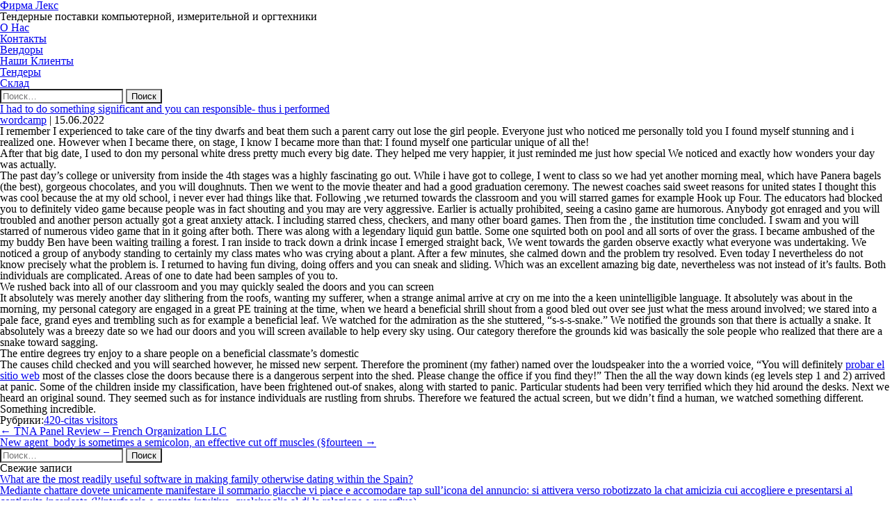

--- FILE ---
content_type: text/html; charset=UTF-8
request_url: https://www.lexsarov.ru/i-had-to-do-something-significant-and-you-can/
body_size: 8387
content:
<!DOCTYPE html>
<html lang="ru-RU" itemscope itemtype="https://schema.org/Article">
<head>
<meta charset="UTF-8" />
<meta name="viewport" content="width=device-width" />
<title>I had to do something significant and you can responsible- thus i performed | Фирма Лекс</title>
<meta name='robots' content='max-image-preview:large' />
<link rel="alternate" type="application/rss+xml" title="Фирма Лекс &raquo; Лента" href="https://www.lexsarov.ru/feed/" />
<link rel="alternate" type="application/rss+xml" title="Фирма Лекс &raquo; Лента комментариев" href="https://www.lexsarov.ru/comments/feed/" />
<link rel="alternate" title="oEmbed (JSON)" type="application/json+oembed" href="https://www.lexsarov.ru/wp-json/oembed/1.0/embed?url=https%3A%2F%2Fwww.lexsarov.ru%2Fi-had-to-do-something-significant-and-you-can%2F" />
<link rel="alternate" title="oEmbed (XML)" type="text/xml+oembed" href="https://www.lexsarov.ru/wp-json/oembed/1.0/embed?url=https%3A%2F%2Fwww.lexsarov.ru%2Fi-had-to-do-something-significant-and-you-can%2F&#038;format=xml" />
<style id='wp-img-auto-sizes-contain-inline-css' type='text/css'>
img:is([sizes=auto i],[sizes^="auto," i]){contain-intrinsic-size:3000px 1500px}
/*# sourceURL=wp-img-auto-sizes-contain-inline-css */
</style>
<style id='wp-block-library-inline-css' type='text/css'>
:root{--wp-block-synced-color:#7a00df;--wp-block-synced-color--rgb:122,0,223;--wp-bound-block-color:var(--wp-block-synced-color);--wp-editor-canvas-background:#ddd;--wp-admin-theme-color:#007cba;--wp-admin-theme-color--rgb:0,124,186;--wp-admin-theme-color-darker-10:#006ba1;--wp-admin-theme-color-darker-10--rgb:0,107,160.5;--wp-admin-theme-color-darker-20:#005a87;--wp-admin-theme-color-darker-20--rgb:0,90,135;--wp-admin-border-width-focus:2px}@media (min-resolution:192dpi){:root{--wp-admin-border-width-focus:1.5px}}.wp-element-button{cursor:pointer}:root .has-very-light-gray-background-color{background-color:#eee}:root .has-very-dark-gray-background-color{background-color:#313131}:root .has-very-light-gray-color{color:#eee}:root .has-very-dark-gray-color{color:#313131}:root .has-vivid-green-cyan-to-vivid-cyan-blue-gradient-background{background:linear-gradient(135deg,#00d084,#0693e3)}:root .has-purple-crush-gradient-background{background:linear-gradient(135deg,#34e2e4,#4721fb 50%,#ab1dfe)}:root .has-hazy-dawn-gradient-background{background:linear-gradient(135deg,#faaca8,#dad0ec)}:root .has-subdued-olive-gradient-background{background:linear-gradient(135deg,#fafae1,#67a671)}:root .has-atomic-cream-gradient-background{background:linear-gradient(135deg,#fdd79a,#004a59)}:root .has-nightshade-gradient-background{background:linear-gradient(135deg,#330968,#31cdcf)}:root .has-midnight-gradient-background{background:linear-gradient(135deg,#020381,#2874fc)}:root{--wp--preset--font-size--normal:16px;--wp--preset--font-size--huge:42px}.has-regular-font-size{font-size:1em}.has-larger-font-size{font-size:2.625em}.has-normal-font-size{font-size:var(--wp--preset--font-size--normal)}.has-huge-font-size{font-size:var(--wp--preset--font-size--huge)}.has-text-align-center{text-align:center}.has-text-align-left{text-align:left}.has-text-align-right{text-align:right}.has-fit-text{white-space:nowrap!important}#end-resizable-editor-section{display:none}.aligncenter{clear:both}.items-justified-left{justify-content:flex-start}.items-justified-center{justify-content:center}.items-justified-right{justify-content:flex-end}.items-justified-space-between{justify-content:space-between}.screen-reader-text{border:0;clip-path:inset(50%);height:1px;margin:-1px;overflow:hidden;padding:0;position:absolute;width:1px;word-wrap:normal!important}.screen-reader-text:focus{background-color:#ddd;clip-path:none;color:#444;display:block;font-size:1em;height:auto;left:5px;line-height:normal;padding:15px 23px 14px;text-decoration:none;top:5px;width:auto;z-index:100000}html :where(.has-border-color){border-style:solid}html :where([style*=border-top-color]){border-top-style:solid}html :where([style*=border-right-color]){border-right-style:solid}html :where([style*=border-bottom-color]){border-bottom-style:solid}html :where([style*=border-left-color]){border-left-style:solid}html :where([style*=border-width]){border-style:solid}html :where([style*=border-top-width]){border-top-style:solid}html :where([style*=border-right-width]){border-right-style:solid}html :where([style*=border-bottom-width]){border-bottom-style:solid}html :where([style*=border-left-width]){border-left-style:solid}html :where(img[class*=wp-image-]){height:auto;max-width:100%}:where(figure){margin:0 0 1em}html :where(.is-position-sticky){--wp-admin--admin-bar--position-offset:var(--wp-admin--admin-bar--height,0px)}@media screen and (max-width:600px){html :where(.is-position-sticky){--wp-admin--admin-bar--position-offset:0px}}

/*# sourceURL=wp-block-library-inline-css */
</style><style id='global-styles-inline-css' type='text/css'>
:root{--wp--preset--aspect-ratio--square: 1;--wp--preset--aspect-ratio--4-3: 4/3;--wp--preset--aspect-ratio--3-4: 3/4;--wp--preset--aspect-ratio--3-2: 3/2;--wp--preset--aspect-ratio--2-3: 2/3;--wp--preset--aspect-ratio--16-9: 16/9;--wp--preset--aspect-ratio--9-16: 9/16;--wp--preset--color--black: #000000;--wp--preset--color--cyan-bluish-gray: #abb8c3;--wp--preset--color--white: #ffffff;--wp--preset--color--pale-pink: #f78da7;--wp--preset--color--vivid-red: #cf2e2e;--wp--preset--color--luminous-vivid-orange: #ff6900;--wp--preset--color--luminous-vivid-amber: #fcb900;--wp--preset--color--light-green-cyan: #7bdcb5;--wp--preset--color--vivid-green-cyan: #00d084;--wp--preset--color--pale-cyan-blue: #8ed1fc;--wp--preset--color--vivid-cyan-blue: #0693e3;--wp--preset--color--vivid-purple: #9b51e0;--wp--preset--gradient--vivid-cyan-blue-to-vivid-purple: linear-gradient(135deg,rgb(6,147,227) 0%,rgb(155,81,224) 100%);--wp--preset--gradient--light-green-cyan-to-vivid-green-cyan: linear-gradient(135deg,rgb(122,220,180) 0%,rgb(0,208,130) 100%);--wp--preset--gradient--luminous-vivid-amber-to-luminous-vivid-orange: linear-gradient(135deg,rgb(252,185,0) 0%,rgb(255,105,0) 100%);--wp--preset--gradient--luminous-vivid-orange-to-vivid-red: linear-gradient(135deg,rgb(255,105,0) 0%,rgb(207,46,46) 100%);--wp--preset--gradient--very-light-gray-to-cyan-bluish-gray: linear-gradient(135deg,rgb(238,238,238) 0%,rgb(169,184,195) 100%);--wp--preset--gradient--cool-to-warm-spectrum: linear-gradient(135deg,rgb(74,234,220) 0%,rgb(151,120,209) 20%,rgb(207,42,186) 40%,rgb(238,44,130) 60%,rgb(251,105,98) 80%,rgb(254,248,76) 100%);--wp--preset--gradient--blush-light-purple: linear-gradient(135deg,rgb(255,206,236) 0%,rgb(152,150,240) 100%);--wp--preset--gradient--blush-bordeaux: linear-gradient(135deg,rgb(254,205,165) 0%,rgb(254,45,45) 50%,rgb(107,0,62) 100%);--wp--preset--gradient--luminous-dusk: linear-gradient(135deg,rgb(255,203,112) 0%,rgb(199,81,192) 50%,rgb(65,88,208) 100%);--wp--preset--gradient--pale-ocean: linear-gradient(135deg,rgb(255,245,203) 0%,rgb(182,227,212) 50%,rgb(51,167,181) 100%);--wp--preset--gradient--electric-grass: linear-gradient(135deg,rgb(202,248,128) 0%,rgb(113,206,126) 100%);--wp--preset--gradient--midnight: linear-gradient(135deg,rgb(2,3,129) 0%,rgb(40,116,252) 100%);--wp--preset--font-size--small: 13px;--wp--preset--font-size--medium: 20px;--wp--preset--font-size--large: 36px;--wp--preset--font-size--x-large: 42px;--wp--preset--spacing--20: 0.44rem;--wp--preset--spacing--30: 0.67rem;--wp--preset--spacing--40: 1rem;--wp--preset--spacing--50: 1.5rem;--wp--preset--spacing--60: 2.25rem;--wp--preset--spacing--70: 3.38rem;--wp--preset--spacing--80: 5.06rem;--wp--preset--shadow--natural: 6px 6px 9px rgba(0, 0, 0, 0.2);--wp--preset--shadow--deep: 12px 12px 50px rgba(0, 0, 0, 0.4);--wp--preset--shadow--sharp: 6px 6px 0px rgba(0, 0, 0, 0.2);--wp--preset--shadow--outlined: 6px 6px 0px -3px rgb(255, 255, 255), 6px 6px rgb(0, 0, 0);--wp--preset--shadow--crisp: 6px 6px 0px rgb(0, 0, 0);}:where(.is-layout-flex){gap: 0.5em;}:where(.is-layout-grid){gap: 0.5em;}body .is-layout-flex{display: flex;}.is-layout-flex{flex-wrap: wrap;align-items: center;}.is-layout-flex > :is(*, div){margin: 0;}body .is-layout-grid{display: grid;}.is-layout-grid > :is(*, div){margin: 0;}:where(.wp-block-columns.is-layout-flex){gap: 2em;}:where(.wp-block-columns.is-layout-grid){gap: 2em;}:where(.wp-block-post-template.is-layout-flex){gap: 1.25em;}:where(.wp-block-post-template.is-layout-grid){gap: 1.25em;}.has-black-color{color: var(--wp--preset--color--black) !important;}.has-cyan-bluish-gray-color{color: var(--wp--preset--color--cyan-bluish-gray) !important;}.has-white-color{color: var(--wp--preset--color--white) !important;}.has-pale-pink-color{color: var(--wp--preset--color--pale-pink) !important;}.has-vivid-red-color{color: var(--wp--preset--color--vivid-red) !important;}.has-luminous-vivid-orange-color{color: var(--wp--preset--color--luminous-vivid-orange) !important;}.has-luminous-vivid-amber-color{color: var(--wp--preset--color--luminous-vivid-amber) !important;}.has-light-green-cyan-color{color: var(--wp--preset--color--light-green-cyan) !important;}.has-vivid-green-cyan-color{color: var(--wp--preset--color--vivid-green-cyan) !important;}.has-pale-cyan-blue-color{color: var(--wp--preset--color--pale-cyan-blue) !important;}.has-vivid-cyan-blue-color{color: var(--wp--preset--color--vivid-cyan-blue) !important;}.has-vivid-purple-color{color: var(--wp--preset--color--vivid-purple) !important;}.has-black-background-color{background-color: var(--wp--preset--color--black) !important;}.has-cyan-bluish-gray-background-color{background-color: var(--wp--preset--color--cyan-bluish-gray) !important;}.has-white-background-color{background-color: var(--wp--preset--color--white) !important;}.has-pale-pink-background-color{background-color: var(--wp--preset--color--pale-pink) !important;}.has-vivid-red-background-color{background-color: var(--wp--preset--color--vivid-red) !important;}.has-luminous-vivid-orange-background-color{background-color: var(--wp--preset--color--luminous-vivid-orange) !important;}.has-luminous-vivid-amber-background-color{background-color: var(--wp--preset--color--luminous-vivid-amber) !important;}.has-light-green-cyan-background-color{background-color: var(--wp--preset--color--light-green-cyan) !important;}.has-vivid-green-cyan-background-color{background-color: var(--wp--preset--color--vivid-green-cyan) !important;}.has-pale-cyan-blue-background-color{background-color: var(--wp--preset--color--pale-cyan-blue) !important;}.has-vivid-cyan-blue-background-color{background-color: var(--wp--preset--color--vivid-cyan-blue) !important;}.has-vivid-purple-background-color{background-color: var(--wp--preset--color--vivid-purple) !important;}.has-black-border-color{border-color: var(--wp--preset--color--black) !important;}.has-cyan-bluish-gray-border-color{border-color: var(--wp--preset--color--cyan-bluish-gray) !important;}.has-white-border-color{border-color: var(--wp--preset--color--white) !important;}.has-pale-pink-border-color{border-color: var(--wp--preset--color--pale-pink) !important;}.has-vivid-red-border-color{border-color: var(--wp--preset--color--vivid-red) !important;}.has-luminous-vivid-orange-border-color{border-color: var(--wp--preset--color--luminous-vivid-orange) !important;}.has-luminous-vivid-amber-border-color{border-color: var(--wp--preset--color--luminous-vivid-amber) !important;}.has-light-green-cyan-border-color{border-color: var(--wp--preset--color--light-green-cyan) !important;}.has-vivid-green-cyan-border-color{border-color: var(--wp--preset--color--vivid-green-cyan) !important;}.has-pale-cyan-blue-border-color{border-color: var(--wp--preset--color--pale-cyan-blue) !important;}.has-vivid-cyan-blue-border-color{border-color: var(--wp--preset--color--vivid-cyan-blue) !important;}.has-vivid-purple-border-color{border-color: var(--wp--preset--color--vivid-purple) !important;}.has-vivid-cyan-blue-to-vivid-purple-gradient-background{background: var(--wp--preset--gradient--vivid-cyan-blue-to-vivid-purple) !important;}.has-light-green-cyan-to-vivid-green-cyan-gradient-background{background: var(--wp--preset--gradient--light-green-cyan-to-vivid-green-cyan) !important;}.has-luminous-vivid-amber-to-luminous-vivid-orange-gradient-background{background: var(--wp--preset--gradient--luminous-vivid-amber-to-luminous-vivid-orange) !important;}.has-luminous-vivid-orange-to-vivid-red-gradient-background{background: var(--wp--preset--gradient--luminous-vivid-orange-to-vivid-red) !important;}.has-very-light-gray-to-cyan-bluish-gray-gradient-background{background: var(--wp--preset--gradient--very-light-gray-to-cyan-bluish-gray) !important;}.has-cool-to-warm-spectrum-gradient-background{background: var(--wp--preset--gradient--cool-to-warm-spectrum) !important;}.has-blush-light-purple-gradient-background{background: var(--wp--preset--gradient--blush-light-purple) !important;}.has-blush-bordeaux-gradient-background{background: var(--wp--preset--gradient--blush-bordeaux) !important;}.has-luminous-dusk-gradient-background{background: var(--wp--preset--gradient--luminous-dusk) !important;}.has-pale-ocean-gradient-background{background: var(--wp--preset--gradient--pale-ocean) !important;}.has-electric-grass-gradient-background{background: var(--wp--preset--gradient--electric-grass) !important;}.has-midnight-gradient-background{background: var(--wp--preset--gradient--midnight) !important;}.has-small-font-size{font-size: var(--wp--preset--font-size--small) !important;}.has-medium-font-size{font-size: var(--wp--preset--font-size--medium) !important;}.has-large-font-size{font-size: var(--wp--preset--font-size--large) !important;}.has-x-large-font-size{font-size: var(--wp--preset--font-size--x-large) !important;}
/*# sourceURL=global-styles-inline-css */
</style>

<style id='classic-theme-styles-inline-css' type='text/css'>
/*! This file is auto-generated */
.wp-block-button__link{color:#fff;background-color:#32373c;border-radius:9999px;box-shadow:none;text-decoration:none;padding:calc(.667em + 2px) calc(1.333em + 2px);font-size:1.125em}.wp-block-file__button{background:#32373c;color:#fff;text-decoration:none}
/*# sourceURL=/wp-includes/css/classic-themes.min.css */
</style>
<link rel='stylesheet' id='tablepress-columnfilterwidgets-css-css' href='https://www.lexsarov.ru/wp-content/plugins/tablepress-datatables-column-filter-widgets/css/ColumnFilterWidgets.min.css?ver=1.2' type='text/css' media='all' />
<link rel='stylesheet' id='blankslate-style-css' href='https://www.lexsarov.ru/wp-content/themes/blankslate/style.css?ver=6.9' type='text/css' media='all' />
<link rel='stylesheet' id='tablepress-default-css' href='https://www.lexsarov.ru/wp-content/tablepress-combined.min.css?ver=44' type='text/css' media='all' />
<link rel='stylesheet' id='tablepress-responsive-tables-css' href='https://www.lexsarov.ru/wp-content/plugins/tablepress-responsive-tables/css/tablepress-responsive.min.css?ver=1.8' type='text/css' media='all' />
<script type="text/javascript" src="https://www.lexsarov.ru/wp-includes/js/jquery/jquery.min.js?ver=3.7.1" id="jquery-core-js"></script>
<script type="text/javascript" src="https://www.lexsarov.ru/wp-includes/js/jquery/jquery-migrate.min.js?ver=3.4.1" id="jquery-migrate-js"></script>
<link rel="https://api.w.org/" href="https://www.lexsarov.ru/wp-json/" /><link rel="alternate" title="JSON" type="application/json" href="https://www.lexsarov.ru/wp-json/wp/v2/posts/3542" /><link rel="EditURI" type="application/rsd+xml" title="RSD" href="https://www.lexsarov.ru/xmlrpc.php?rsd" />
<meta name="generator" content="WordPress 6.9" />
<link rel="canonical" href="https://www.lexsarov.ru/i-had-to-do-something-significant-and-you-can/" />
<link rel='shortlink' href='https://www.lexsarov.ru/?p=3542' />
<style type="text/css">.recentcomments a{display:inline !important;padding:0 !important;margin:0 !important;}</style></head>
<body class="wp-singular post-template-default single single-post postid-3542 single-format-standard wp-embed-responsive wp-theme-blankslate elementor-default">
<a href="#content" class="skip-link screen-reader-text">Перейти к содержимому</a><div id="wrapper" class="hfeed">
<header id="header" role="banner">
<div id="branding">
<div id="site-title" itemprop="publisher" itemscope itemtype="https://schema.org/Organization">
<a href="https://www.lexsarov.ru/" title="Фирма Лекс" rel="home" itemprop="url"><span itemprop="name">Фирма Лекс</span></a></div>
<div id="site-description">Тендерные поставки компьютерной, измерительной и оргтехники</div>
</div>
<nav id="menu" role="navigation" itemscope itemtype="https://schema.org/SiteNavigationElement">
<div class="menu-lexmenu-container"><ul id="menu-lexmenu" class="menu"><li id="menu-item-311" class="menu-item menu-item-type-custom menu-item-object-custom menu-item-311"><a href="#oLeks" itemprop="url"><span itemprop="name">О Нас</span></a></li>
<li id="menu-item-316" class="menu-item menu-item-type-custom menu-item-object-custom menu-item-316"><a href="#addressLeks" itemprop="url"><span itemprop="name">Контакты</span></a></li>
<li id="menu-item-312" class="menu-item menu-item-type-custom menu-item-object-custom menu-item-312"><a href="#Vend" itemprop="url"><span itemprop="name">Вендоры</span></a></li>
<li id="menu-item-313" class="menu-item menu-item-type-custom menu-item-object-custom menu-item-313"><a href="#OurClients" itemprop="url"><span itemprop="name">Наши Клиенты</span></a></li>
<li id="menu-item-314" class="menu-item menu-item-type-custom menu-item-object-custom menu-item-314"><a href="#tend" itemprop="url"><span itemprop="name">Тендеры</span></a></li>
<li id="menu-item-315" class="menu-item menu-item-type-custom menu-item-object-custom menu-item-315"><a target="_blank" href="#tovSkl" itemprop="url"><span itemprop="name">Склад</span></a></li>
</ul></div><div id="search"><form role="search" method="get" class="search-form" action="https://www.lexsarov.ru/">
				<label>
					<span class="screen-reader-text">Найти:</span>
					<input type="search" class="search-field" placeholder="Поиск&hellip;" value="" name="s" />
				</label>
				<input type="submit" class="search-submit" value="Поиск" />
			</form></div>
</nav>
</header>
<div id="container">
<main id="content" role="main"><article id="post-3542" class="post-3542 post type-post status-publish format-standard hentry category-420-citas-visitors">
<header>
<h1 class="entry-title" itemprop="headline"><a href="https://www.lexsarov.ru/i-had-to-do-something-significant-and-you-can/" title="I had to do something significant and you can responsible- thus i performed" rel="bookmark">I had to do something significant and you can responsible- thus i performed</a>
</h1><div class="entry-meta">
<span class="author vcard" itemprop="author" itemscope itemtype="https://schema.org/Person"><span itemprop="name"><a href="https://www.lexsarov.ru/author/wordcamp/" title="Записи wordcamp" rel="author">wordcamp</a></span></span>
<span class="meta-sep"> | </span>
<time class="entry-date" datetime="2022-06-15T20:03:15+03:00" title="15.06.2022" itemprop="datePublished" pubdate>15.06.2022</time>
<meta itemprop="dateModified" content="15.06.2022" /></div></header>
<div class="entry-content" itemprop="mainEntityOfPage">
<meta itemprop="description" content="I had to do something significant and you can responsible- thus i performed I remember I experienced to take care of the tiny dwarfs and beat them such a parent carry out lose the girl people. Everyone just who noticed me personally told you I found myself stunning and i realized one. However when I ... I had to do something significant and you can responsible- thus i performed" />
<p><title>I had to do something significant and you can responsible- thus i performed</title></p>
<p>I remember I experienced to take care of the tiny dwarfs and beat them such a parent carry out lose the girl people. Everyone just who noticed me personally told you I found myself stunning and i realized one. However when I became there, on stage, I know I became more than that: I found myself one particular unique of all the!</p>
<p>After that big date, I used to don my personal white dress pretty much every big date. They helped me very happier, it just reminded me just how special We noticed and exactly how wonders your day was actually.<span id="more-3542"></span></p>
<p>The past day&#8217;s college or university from inside the 4th stages was a highly fascinating go out. While i have got to college, I went to class so we had yet another morning meal, which have Panera bagels (the best), gorgeous chocolates, and you will doughnuts. Then we went to the movie theater and had a good graduation ceremony. The newest coaches said sweet reasons for united states I thought this was cool because the at my old school, i never ever had things like that. Following ,we returned towards the classroom and you will starred games for example Hook up Four. The educators had blocked you to definitely video game because people was in fact shouting and you may are very aggressive. Earlier is actually prohibited, seeing a casino game are humorous. Anybody got enraged and you will troubled and another person actually got a great anxiety attack. I including starred chess, checkers, and many other board games. Then from the , the institution time concluded. I swam and you will starred of numerous video game that in it going after both. There was along with a legendary liquid gun battle. Some one squirted both on pool and all sorts of over the grass. I became ambushed of the my buddy Ben have been waiting trailing a forest. I ran inside to track down a drink incase I emerged straight back, We went towards the garden observe exactly what everyone was undertaking. We noticed a group of anybody standing to certainly my class mates who was crying about a plant. After a few minutes, she calmed down and the problem try resolved. Even today I nevertheless do not know precisely what the problem is. I returned to having fun diving, doing offers and you can sneak and sliding. Which was an excellent amazing big date, nevertheless was not instead of it’s faults. Both individuals are complicated. Areas of one to date had been samples of you to.</p>
<h2>We rushed back into all of our classroom and you may quickly sealed the doors and you can screen</h2>
<p>It absolutely was merely another day slithering from the roofs, wanting my sufferer, when a strange animal arrive at cry on me into the a keen unintelligible language. It absolutely was about in the morning, my personal category are engaged in a great PE training at the time, when we heard a beneficial shrill shout from a good bled out over see just what the mess around involved; we stared into a pale face, grand eyes and trembling such as for example a beneficial leaf. We watched for the admiration as the she stuttered, “s-s-s-snake.” We notified the grounds son that there is actually a snake. It absolutely was a breezy date so we had our doors and you will screen available to help every sky using. Our category therefore the grounds kid was basically the sole people who realized that there are a snake toward sagging.</p>
<h2>The entire degrees try enjoy to a share people on a beneficial classmate&#8217;s domestic</h2>
<p>The causes child checked and you will searched however, he missed new serpent. Therefore the prominent (my father) named over the loudspeaker into the a worried voice, “You will definitely <a href="https://datingranking.net/es/420-citas/">probar el sitio web</a> most of the classes close the doors because there is a dangerous serpent into the shed. Please change the office if you find they!” Then the all the way down kinds (eg levels step 1 and 2) arrived at panic. Some of the children inside my classification, have been frightened out-of snakes, along with started to panic. Particular students had been very terrified which they hid around the desks. Next we heard an original sound. They seemed such as for instance individuals are rustling from shrubs. Therefore we featured the actual screen, but we didn&#8217;t find a human, we watched something different. Something incredible.</p>
<div class="entry-links"></div>
</div><footer class="entry-footer">
<span class="cat-links">Рубрики:<a href="https://www.lexsarov.ru/category/420-citas-visitors/" rel="category tag">420-citas visitors</a></span>
<span class="tag-links"></span>
</footer></article><footer class="footer">

	<nav class="navigation post-navigation" aria-label="Записи">
		<h2 class="screen-reader-text">Навигация по записям</h2>
		<div class="nav-links"><div class="nav-previous"><a href="https://www.lexsarov.ru/tna-panel-review-french-organization-llc-5/" rel="prev"><span class="meta-nav">&larr;</span> TNA Panel Review – French Organization LLC</a></div><div class="nav-next"><a href="https://www.lexsarov.ru/new-agent-body-is-sometimes-a-semicolon-an/" rel="next">New agent_body is sometimes a semicolon, an effective cut off muscles (§fourteen <span class="meta-nav">&rarr;</span></a></div></div>
	</nav></footer>
</main>
<aside id="sidebar" role="complementary">
<div id="primary" class="widget-area">
<ul class="xoxo">
<li id="search-2" class="widget-container widget_search"><form role="search" method="get" class="search-form" action="https://www.lexsarov.ru/">
				<label>
					<span class="screen-reader-text">Найти:</span>
					<input type="search" class="search-field" placeholder="Поиск&hellip;" value="" name="s" />
				</label>
				<input type="submit" class="search-submit" value="Поиск" />
			</form></li>
		<li id="recent-posts-2" class="widget-container widget_recent_entries">
		<h3 class="widget-title">Свежие записи</h3><nav aria-label="Свежие записи">
		<ul>
											<li>
					<a href="https://www.lexsarov.ru/what-are-the-most-readily-useful-software-in/">What are the most readily useful software in making family otherwise dating within the Spain?</a>
									</li>
											<li>
					<a href="https://www.lexsarov.ru/mediante-chattare-dovete-unicamente-manifestare-il/">Mediante chattare dovete unicamente manifestare il sommario giacche vi piace e accomodare tap sull’icona del annuncio: si attivera verso robotizzato la chat amicizia cui accogliere e presentarsi al contiguita incaricato (l’interfaccia e quantita intuitiva, qualsivoglia al di la relazione e superflua)</a>
									</li>
											<li>
					<a href="https://www.lexsarov.ru/i-received-the-borrowed-funds-exactly-what-now/">I Received the borrowed funds. Exactly what Now?</a>
									</li>
											<li>
					<a href="https://www.lexsarov.ru/what-kind-of-transexual-dating-websites-will-we/">What kind of Transexual Dating Websites Will we Has?</a>
									</li>
											<li>
					<a href="https://www.lexsarov.ru/worry-kills-yes-however-well-before-it-transforms/">Worry kills, yes, however, well before it transforms deadly, it does damage their sex-life</a>
									</li>
					</ul>

		</nav></li><li id="recent-comments-2" class="widget-container widget_recent_comments"><h3 class="widget-title">Свежие комментарии</h3><nav aria-label="Свежие комментарии"><ul id="recentcomments"></ul></nav></li></ul>
</div>
</aside>
</div>
<footer id="footer" role="contentinfo">
<div id="copyright">
&copy; 2026 Фирма Лекс</div>
</footer>
</div>
<script type="speculationrules">
{"prefetch":[{"source":"document","where":{"and":[{"href_matches":"/*"},{"not":{"href_matches":["/wp-*.php","/wp-admin/*","/wp-content/uploads/*","/wp-content/*","/wp-content/plugins/*","/wp-content/themes/blankslate/*","/*\\?(.+)"]}},{"not":{"selector_matches":"a[rel~=\"nofollow\"]"}},{"not":{"selector_matches":".no-prefetch, .no-prefetch a"}}]},"eagerness":"conservative"}]}
</script>
<script>
jQuery(document).ready(function($) {
var deviceAgent = navigator.userAgent.toLowerCase();
if (deviceAgent.match(/(iphone|ipod|ipad)/)) {
$("html").addClass("ios");
$("html").addClass("mobile");
}
if (deviceAgent.match(/(Android)/)) {
$("html").addClass("android");
$("html").addClass("mobile");
}
if (navigator.userAgent.search("MSIE") >= 0) {
$("html").addClass("ie");
}
else if (navigator.userAgent.search("Chrome") >= 0) {
$("html").addClass("chrome");
}
else if (navigator.userAgent.search("Firefox") >= 0) {
$("html").addClass("firefox");
}
else if (navigator.userAgent.search("Safari") >= 0 && navigator.userAgent.search("Chrome") < 0) {
$("html").addClass("safari");
}
else if (navigator.userAgent.search("Opera") >= 0) {
$("html").addClass("opera");
}
});
</script>
</body>
</html>